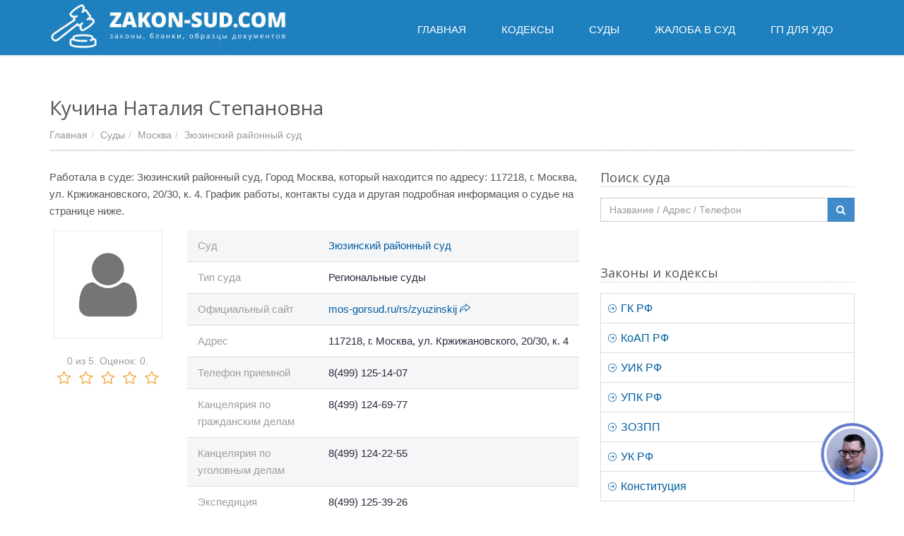

--- FILE ---
content_type: text/html; charset=UTF-8
request_url: https://zakon-sud.com/zyuzinskiy-rayonnyy-sud-moskva/kuchina-ns.html
body_size: 6543
content:
<!DOCTYPE html><!--[if IE 8]> <html lang="en" class="ie8"> <![endif]--><!--[if IE 9]> <html lang="en" class="ie9"> <![endif]--><!--[if !IE]><!--> <html lang="ru"> <!--<![endif]--><head> <link rel="stylesheet" type="text/css" href="/combined.css" /><script type="text/javascript" src="/assets/a1d92174/jquery.min.js"></script><title>Судья Кучина Наталия Степановна, Зюзинский районный суд</title><!-- Meta --><meta charset="utf-8"><meta name="viewport" content="width=device-width, initial-scale=1.0"><!-- Favicon --><link rel="shortcut icon" href="/favicon.ico" type="image/ico" /><!-- Web Fonts --><link rel='stylesheet' type='text/css' href='//fonts.googleapis.com/css?family=Open+Sans:400,300,600&amp;subset=cyrillic,latin'><meta name="description" content="Кучина Наталия Степановна- судья: рейтинг, отзывы, график работы, дополнительная информация"> <link rel="canonical" href="https://zakon-sud.com/zyuzinskiy-rayonnyy-sud-moskva/kuchina-ns.html" /><script src="//api-maps.yandex.ru/2.1/?lang=ru_RU" type="text/javascript"></script><script src='https://www.google.com/recaptcha/api.js'></script><link rel="apple-touch-icon" sizes="180x180" href="/apple-touch-icon.png"><link rel="icon" type="image/png" sizes="32x32" href="/favicon-32x32.png"><link rel="icon" type="image/png" sizes="16x16" href="/favicon-16x16.png"><link rel="manifest" href="/site.webmanifest"><script async src="https://pagead2.googlesyndication.com/pagead/js/adsbygoogle.js?client=ca-pub-9420948157508839"
 crossorigin="anonymous"></script></head><body><div class="wrapper "><div class="header"> <div class="container"> <a class="logo" href="/" title="Главная" style="float:left;"> <img src="/images/logo3.jpg" alt="Лого"> </a> </div><div class="collapse navbar-collapse mega-menu navbar-responsive-collapse" style=""><div class="container"> <ul class="nav navbar-nav"> <li> <a href="/" title="Перейти на главную страницу"> <span> Главная
 </span> </a> </li> <li> <a href="/kodeks.html" title="Список кодексов РФ"> <span> Кодексы
 </span> </a> </li> <li> <a href="/sud.html" title="Суды в РФ"> <span> Суды
 </span> </a> </li> <li> <a href="/form/upk125.html" title="Онлайн-заполнение жалобы в суд ст.125"> <span> Жалоба в Суд
 </span> </a> </li> <li> <a href="/form/garantiynoye-pismo-na-rabotu-dlya-udo.html" title="Гарантийное письмо о приеме на работу для УДО"> <span> ГП для УДО
 </span> </a> </li> </ul></div></div> <button type="button" title="Меню" class="navbar-toggle" data-toggle="collapse" data-target=".navbar-responsive-collapse"> <span class="sr-only">Меню</span> <span class="fa fa-bars"></span> </button></div><div class="container content"> <div class="headline"> <h1 style="float:left;">Кучина Наталия Степановна
 </h1> <div class="clear-both"></div> <ul class="breadcrumb"><li><a href="/" title="Главная">Главная</a></li><li><a href="/sud.html" title="Суды">Суды</a></li><li><a href="/sud/moskva.html" title="Москва">Москва</a></li><li><a href="/zyuzinskiy-rayonnyy-sud-moskva.html" title="Зюзинский районный суд">Зюзинский районный суд</a></li></ul></div><div class="row index-page"> <div class="col-md-8"> <div class="blog-list-post"> <div class="post-content"> <div class="post-text u-page"> <p style="margin-bottom: 15px;"> Работала
 в суде: Зюзинский районный суд, Город Москва, который находится
 по адресу: 117218, г. Москва, ул. Кржижановского, 20/30, к. 4. График работы, контакты суда и
 другая подробная информация о судье на странице ниже.
 <br/> <!-- Yandex.RTB R-A-2470011-1 --><div id="yandex_rtb_R-A-2470011-1"></div><script>window.yaContextCb.push(()=>{
Ya.Context.AdvManager.render({
"blockId": "R-A-2470011-1",
"renderTo": "yandex_rtb_R-A-2470011-1"
})
})
</script> <div class="profile-bio"> <div class="row"> <div class="col-md-3 col-sm-4 text-center"> <img class="img-responsive md-margin-bottom-10 hidden-xs" src="/images/avatar.jpg" alt="Фото судьи"> <div class="margin-bottom-20 text-center"><div class="starvote"><div id="rateItInit-9982" itemscope itemtype="http://data-vocabulary.org/Review-aggregate" data-role="rating" data-value="0" data-readonly="false" data-url="/rating/judge/add" data-id="18135"> <span class="r-label" itemprop="rating" itemscope itemtype="http://data-vocabulary.org/Rating"><span itemprop="average">0</span> из <span itemprop="best">5.</span> Оценок: <span itemprop="votes">0</span>.
 </div></div> </div> </div> <div class="col-md-9 col-sm-8"> <div class="s_open item-short" id="info" style="margin-top:0;margin-bottom: 0;"> <div class="row"> <div class="col-sm-4">Суд</div> <div class="col-sm-8"> <a href="/zyuzinskiy-rayonnyy-sud-moskva.html" title="Зюзинский районный суд, Город Москва"> Зюзинский районный суд </a> </div> </div> <div class="row"> <div class="col-sm-4">Тип суда</div> <div class="col-sm-8">Региональные суды</div> </div> <div class="row"> <div class="col-sm-4">Официальный сайт</div> <div class="col-sm-8"> <span class="external-url" data-role="external-url" data-value="https://zakon-sud.com/goto?url=jIQFAj63TaoIilL0pqc2whXB97H7dJtt6qnSavGdZqJUGw">mos-gorsud.ru/rs/zyuzinskij <i aria-hidden="true" class="icon-action-redo"></i></span> </div> </div> <div class="row"> <div class="col-sm-4">Адрес</div> <div class="col-sm-8">117218, г. Москва, ул. Кржижановского, 20/30, к. 4</div> </div> <div class="row"> <div class="col-sm-4">Телефон приемной</div> <div class="col-sm-8"> 8(499) 125-14-07 </div> </div> <div class="row"> <div class="col-sm-4">Канцелярия по гражданским делам</div> <div class="col-sm-8"> 8(499) 124-69-77 </div> </div> <div class="row"> <div class="col-sm-4">Канцелярия по уголовным делам</div> <div class="col-sm-8"> 8(499) 124-22-55 </div> </div> <div class="row"> <div class="col-sm-4">Экспедиция</div> <div class="col-sm-8"> 8(499) 125-39-26 </div> </div> <div class="row"> <div class="col-sm-4">Архив</div> <div class="col-sm-8"> 8(499) 125-56-41 </div> </div><div class="row"> <div class="col-sm-12 text-center"><div id="feedot--inline-form-popup--22828"></div></div></div> </div> </div> </div> </div> <h2>Информация о судье</h2> <p>Постановлением Московской городской Думы от 8 декабря 2010 года N 383 назначить на должность мирового судьи в городе Москве на 3-летний срок судебных полномочий Кучину Наталью Степановну судебный участок N 11 района Котловка.<br /> <br /> Указом Президента Российской Федерации от 26.12.2012 г. № 1687 назначена в городе Москве судьей Зюзинского районного суда.<br /> </p><!-- Yandex.RTB R-A-2470011-3 --><div id="yandex_rtb_R-A-2470011-3"></div><script>window.yaContextCb.push(()=>{
Ya.Context.AdvManager.render({
"blockId": "R-A-2470011-3",
"renderTo": "yandex_rtb_R-A-2470011-3"
})
})
</script> <div class="s_open sud_judge" id="m_sud_judge"> <h2>Другие судьи суда</h2> <div class="row"> </div> <div class="table-search-v2"> <div class="table-responsive"> <table class="table table-bordered table-striped"> <tbody> <tr> <td width="70px"> <img class="rounded-x judge-photo-list" src="/images/avatar.jpg" alt=""> </td> <td class="td-width"> <div class="h3"><a href="/zyuzinskiy-rayonnyy-sud-moskva/belousova-im.html">Белоусова Ирина Михайловна</a></div> <small class="hex text-gray">Указом Президента Российской Федерации от 05.03.2001 г. № 264 назначена в городе Москве судьей Зюзинского межмуниципального (районного) суда Юго-Западного административного округа. Указом...</small> </td> </tr> <tr> <td width="70px"> <img class="rounded-x judge-photo-list" src="/images/avatar.jpg" alt=""> </td> <td class="td-width"> <div class="h3"><a href="/zyuzinskiy-rayonnyy-sud-moskva/chechko-ln.html">Чечко Леонид Николаевич</a></div> <small class="hex text-gray">Указом Президента Российской Федерации от 10.03.1995 г. № 256 назначен&nbsp;в городе Москве судьей Перовского межмуниципального (районного) суда Восточного административного округа на 5-летний срок...</small> </td> </tr> <tr> <td width="70px"> <img class="rounded-x judge-photo-list" src="/images/avatar.jpg" alt=""> </td> <td class="td-width"> <div class="h3"><a href="/zyuzinskiy-rayonnyy-sud-moskva/eliseeva-va.html">Елисеева Вера Анатольевна</a></div> <small class="hex text-gray">Постановлением Московской городской Думы от 23 марта 2016 года&nbsp; № 30 назначить на должность мирового судьи в городе Москве на трех-летний срок полномочий: Елисееву Веру Анатольевну - судебный...</small> </td> </tr> <tr> <td width="70px"> <img class="rounded-x judge-photo-list" src="/images/avatar.jpg" alt=""> </td> <td class="td-width"> <div class="h3"><a href="/zyuzinskiy-rayonnyy-sud-moskva/gorodnickaya-ea.html">Городницкая Елена Александровна</a></div> <small class="hex text-gray">Городницкая (Перова) Елена Александровна родилась в 1978 году В 2000 г. закончила Уральскую государственную юридическую академию. Указом Президента Российской Федерации от 01.12.2008 г. №...</small> </td> </tr> <tr> <td width="70px"> <img class="rounded-x judge-photo-list" src="/images/avatar.jpg" alt=""> </td> <td class="td-width"> <div class="h3"><a href="/zyuzinskiy-rayonnyy-sud-moskva/ignateva-eyu.html">Игнатьева Елена Юрьевна</a></div> <small class="hex text-gray">Постановлением Московской городской Думы от 18 мая 2005 года N 115 назначить на должность мирового судьи в городе Москве на 3-летний срок судебных полномочий Игнатьеву Елену Юрьевну судебный участок...</small> </td> </tr> <tr> <td width="70px"> <img class="rounded-x judge-photo-list" src="/images/avatar.jpg" alt=""> </td> <td class="td-width"> <div class="h3"><a href="/zyuzinskiy-rayonnyy-sud-moskva/isakov-dv.html">Исаков Дмитрий Вячеславович</a></div> <small class="hex text-gray">Постановлением Московской городской Думы от 19 мая 2004 года N 130 назначить на должность мирового судьи в городе Москве на 3-летний срок судебных Исакова Дмитрия Вячеславовича судебный участок N 19...</small> </td> </tr> <tr> <td colspan="2" class="text-center"> <a href="/zyuzinskiy-rayonnyy-sud-moskva.html#m_sud_judge" title="Показать всех судей суда" class="btn btn-default" > Посмотреть всех
 </a> </td> </tr> </tbody> </table> </div> </div> </div> <!-- Yandex.RTB R-A-2470011-2 --><div id="yandex_rtb_R-A-2470011-2"></div><script>window.yaContextCb.push(()=>{
Ya.Context.AdvManager.render({
"blockId": "R-A-2470011-2",
"renderTo": "yandex_rtb_R-A-2470011-2"
})
})
</script> 
 <hr/><div> <h2 id="comments"><i class="fa fa-comments-o"></i> Отзывы (0)</h2> <p>Никто еще не оставил отзыв, вы будете первым.</p> <br> <div class="tag-box tag-box-v3 margin-bottom-20 form-comment"> <div class="alert alert-danger" data-role="comment-error" style="display:none;"> <span data-role="text"></span> </div> <div class="alert alert-success" data-role="comment-success" style="display:none;"> Спасибо, отзыв будет опубликован после проверки
 </div> <form data-action="/comment/judge/add" method="post" data-role="commentform"> <div class="row"> <div class="form-group"> <div class="col-md-4"> <label>Имя</label> <input required="required" type="text" value="" maxlength="100" class="form-control input-lg" name="commentform[author]" id="author"> </div> <div class="col-md-4"> <label>Email</label> <input required="required" type="email" value="" maxlength="100" class="form-control input-lg" name="commentform[email]" id="contact_email"> </div> </div> </div> <div class="row"> <div class="form-group"> <div class="col-md-12"> <label>Текст</label> <textarea required="required" maxlength="5000" rows="5" class="form-control" name="commentform[comment]" id="comment"></textarea> </div> </div> </div> <input type="hidden" name="commentform[id]" value="18135"> <div class="row"> <div class="col-md-6"> <div class="g-recaptcha" data-sitekey="6LeRJIkUAAAAAC77TqzJ9JEx6x_H7CiBA_KM3y_S"></div> </div> <div class="col-md-6 text-right"> <button class="btn btn-primary"> <i class="fa fa-check"></i> <span>Отправить</span> </button> </div> </div> </form> </div></div> </div> </div> </div> </div> <div class="col-md-4"> <div class="sidebar-m-list margin-bottom-50 search-sud-form"> <div class="headline headline-md">Поиск суда</div> <form action="/sud/search" method="get"> <div class="input-group margin-bottom-40"> <input type="text" class="form-control" name="q" value="" placeholder="Название / Адрес / Телефон"> <span class="input-group-btn"> <button class="btn btn-primary search-submit-button" type="submit"> <i class="fa fa-search"></i> </button> </span> </div> </form></div> <div class="sidebar-m-list"> <div class="headline headline-md">Законы и кодексы</div> <ul class="list-group sidebar-nav-v1 " id="sidebar-nav"> <li class="list-group-item header-item"> <a href="/gk.html" title="Гражданский кодекс Российской Федерации"> <span aria-hidden="true" class="icon-arrow-right"></span> ГК РФ </a> </li> <li class="list-group-item header-item"> <a href="/koap.html" title="Кодекс Российской Федерации об административных правонарушениях"> <span aria-hidden="true" class="icon-arrow-right"></span> КоАП РФ </a> </li> <li class="list-group-item header-item"> <a href="/uik.html" title="Уголовно-исполнительный кодекс Российской Федерации"> <span aria-hidden="true" class="icon-arrow-right"></span> УИК РФ </a> </li> <li class="list-group-item header-item"> <a href="/upk.html" title="Уголовно-процессуальный кодекс Российской Федерации"> <span aria-hidden="true" class="icon-arrow-right"></span> УПК РФ </a> </li> <li class="list-group-item header-item"> <a href="/zozpp.html" title="Закон "О защите прав потребителей""> <span aria-hidden="true" class="icon-arrow-right"></span> ЗОЗПП </a> </li> <li class="list-group-item header-item"> <a href="/uk.html" title="Уголовный кодекс Российской Федерации"> <span aria-hidden="true" class="icon-arrow-right"></span> УК РФ </a> </li> <li class="list-group-item header-item"> <a href="/cons.html" title="Конституция Российской Федерации"> <span aria-hidden="true" class="icon-arrow-right"></span> Конституция </a> </li> </ul></div><div><!-- zakon-sud-sidebar --><ins class="adsbygoogle"
 style="display:block"
 data-ad-client="ca-pub-9420948157508839"
 data-ad-slot="6895109936"
 data-ad-format="auto"
 data-full-width-responsive="true"></ins><script> (adsbygoogle = window.adsbygoogle []).push({});
</script></div> <div class="blog-twitter sidebar-m-list"> <div class="headline headline-md">Документы</div> <ul> <div class="blog-twitter-inner"> <span aria-hidden="true" class="icon-doc"></span> &nbsp;<a href="/form/upk125.html" title="Жалоба в Суд в порядке ст.125 УПК РФ">Жалоба в Суд в порядке ст.125 УПК РФ</a> </div> <div class="blog-twitter-inner"> <span aria-hidden="true" class="icon-doc"></span> &nbsp;<a href="/form/garantiynoye-pismo-na-rabotu-dlya-udo.html" title="Гарантийное письмо о приеме на работу для УДО">Гарантийное письмо о приеме на работу для УДО</a> </div> </ul></div> </div></div> </div><div class="footer-v1"> <div class="copyright"> <div class="container"> <div class="row"> <div class="col-md-8 text-left"> <p> 2026 &#169;
 <span id="copyright-year"></span> Zakon-Sud.com / Ваш надежный гид в мире права и судебных процессов
 </p> </div> <div class="col-md-4 text-right"> <p> <a href="/" title="Перейти на главную страницу">Главная</a> |
 <a href="/kodeks.html" title="Скачать кодекс"> Кодексы
 </a> |
 <a href="/sud.html" title="Суды в России"> Суды
 </a> |
 <a href="/form/upk125.html" title="Жалоба в Суд онлайн в порядке ст.125 УПК РФ"> Жалоба в суд
 </a> </p> </div> </div> </div> </div></div> <!-- Yandex.Metrika counter --> <script type="text/javascript" > (function(m,e,t,r,i,k,a){m[i]=m[i]||function(){(m[i].a=m[i].a||[]).push(arguments)}; m[i].l=1*new Date(); for (var j = 0; j < document.scripts.length; j++) {if (document.scripts[j].src === r) { return; }} k=e.createElement(t),a=e.getElementsByTagName(t)[0],k.async=1,k.src=r,a.parentNode.insertBefore(k,a)}) (window, document, "script", "https://mc.yandex.ru/metrika/tag.js", "ym"); ym(93721390, "init", { clickmap:true, trackLinks:true, accurateTrackBounce:true }); </script> <noscript><div><img src="https://mc.yandex.ru/watch/93721390" style="position:absolute; left:-9999px;" alt="" /></div></noscript> <!-- /Yandex.Metrika counter --> <div id="vid_vpaut_div" style="display:inline-block;width:600px;height:320px" vid_vpaut_pl="13735" vid_el_locate="1"></div><script type="text/javascript" src="https://videoroll.net/js/vid_vpaut_script.js" async></script><!-- Gainnet promo start --> <script> (async function(){ const widget = document.createElement('div'); const customElem = document.createElement('gainnet-widget-207242'); widget.classList.add('gainnet-widget'); widget.dataset.promoId = 207242; widget.dataset.webApi = 14851401; widget.dataset.widgetId = 13; widget.dataset.type = 'default'; let place207242 = document.currentScript; let s207242 = document.createElement('script'); s207242.type='module'; s207242.async=1; s207242.charset='utf-8'; s207242.src='https://web.gainnet.ru/api/v1/script/isolate/207242'; place207242.parentNode.insertBefore(customElem, place207242); await place207242.parentNode.insertBefore(widget, place207242); widget.appendChild(s207242); })(); </script> <!-- Gainnet promo end --></div><!--[if lt IE 9]><script src="/js/plugins/respond.js"></script><script src="/js/plugins/html5shiv.js"></script><script src="/js/plugins/placeholder-IE-fixes.js"></script><![endif]--><script type="text/javascript" src="/combined.js"></script></body></html>

--- FILE ---
content_type: text/html; charset=utf-8
request_url: https://www.google.com/recaptcha/api2/anchor?ar=1&k=6LeRJIkUAAAAAC77TqzJ9JEx6x_H7CiBA_KM3y_S&co=aHR0cHM6Ly96YWtvbi1zdWQuY29tOjQ0Mw..&hl=en&v=N67nZn4AqZkNcbeMu4prBgzg&size=normal&anchor-ms=20000&execute-ms=30000&cb=gyydczatgxn
body_size: 49411
content:
<!DOCTYPE HTML><html dir="ltr" lang="en"><head><meta http-equiv="Content-Type" content="text/html; charset=UTF-8">
<meta http-equiv="X-UA-Compatible" content="IE=edge">
<title>reCAPTCHA</title>
<style type="text/css">
/* cyrillic-ext */
@font-face {
  font-family: 'Roboto';
  font-style: normal;
  font-weight: 400;
  font-stretch: 100%;
  src: url(//fonts.gstatic.com/s/roboto/v48/KFO7CnqEu92Fr1ME7kSn66aGLdTylUAMa3GUBHMdazTgWw.woff2) format('woff2');
  unicode-range: U+0460-052F, U+1C80-1C8A, U+20B4, U+2DE0-2DFF, U+A640-A69F, U+FE2E-FE2F;
}
/* cyrillic */
@font-face {
  font-family: 'Roboto';
  font-style: normal;
  font-weight: 400;
  font-stretch: 100%;
  src: url(//fonts.gstatic.com/s/roboto/v48/KFO7CnqEu92Fr1ME7kSn66aGLdTylUAMa3iUBHMdazTgWw.woff2) format('woff2');
  unicode-range: U+0301, U+0400-045F, U+0490-0491, U+04B0-04B1, U+2116;
}
/* greek-ext */
@font-face {
  font-family: 'Roboto';
  font-style: normal;
  font-weight: 400;
  font-stretch: 100%;
  src: url(//fonts.gstatic.com/s/roboto/v48/KFO7CnqEu92Fr1ME7kSn66aGLdTylUAMa3CUBHMdazTgWw.woff2) format('woff2');
  unicode-range: U+1F00-1FFF;
}
/* greek */
@font-face {
  font-family: 'Roboto';
  font-style: normal;
  font-weight: 400;
  font-stretch: 100%;
  src: url(//fonts.gstatic.com/s/roboto/v48/KFO7CnqEu92Fr1ME7kSn66aGLdTylUAMa3-UBHMdazTgWw.woff2) format('woff2');
  unicode-range: U+0370-0377, U+037A-037F, U+0384-038A, U+038C, U+038E-03A1, U+03A3-03FF;
}
/* math */
@font-face {
  font-family: 'Roboto';
  font-style: normal;
  font-weight: 400;
  font-stretch: 100%;
  src: url(//fonts.gstatic.com/s/roboto/v48/KFO7CnqEu92Fr1ME7kSn66aGLdTylUAMawCUBHMdazTgWw.woff2) format('woff2');
  unicode-range: U+0302-0303, U+0305, U+0307-0308, U+0310, U+0312, U+0315, U+031A, U+0326-0327, U+032C, U+032F-0330, U+0332-0333, U+0338, U+033A, U+0346, U+034D, U+0391-03A1, U+03A3-03A9, U+03B1-03C9, U+03D1, U+03D5-03D6, U+03F0-03F1, U+03F4-03F5, U+2016-2017, U+2034-2038, U+203C, U+2040, U+2043, U+2047, U+2050, U+2057, U+205F, U+2070-2071, U+2074-208E, U+2090-209C, U+20D0-20DC, U+20E1, U+20E5-20EF, U+2100-2112, U+2114-2115, U+2117-2121, U+2123-214F, U+2190, U+2192, U+2194-21AE, U+21B0-21E5, U+21F1-21F2, U+21F4-2211, U+2213-2214, U+2216-22FF, U+2308-230B, U+2310, U+2319, U+231C-2321, U+2336-237A, U+237C, U+2395, U+239B-23B7, U+23D0, U+23DC-23E1, U+2474-2475, U+25AF, U+25B3, U+25B7, U+25BD, U+25C1, U+25CA, U+25CC, U+25FB, U+266D-266F, U+27C0-27FF, U+2900-2AFF, U+2B0E-2B11, U+2B30-2B4C, U+2BFE, U+3030, U+FF5B, U+FF5D, U+1D400-1D7FF, U+1EE00-1EEFF;
}
/* symbols */
@font-face {
  font-family: 'Roboto';
  font-style: normal;
  font-weight: 400;
  font-stretch: 100%;
  src: url(//fonts.gstatic.com/s/roboto/v48/KFO7CnqEu92Fr1ME7kSn66aGLdTylUAMaxKUBHMdazTgWw.woff2) format('woff2');
  unicode-range: U+0001-000C, U+000E-001F, U+007F-009F, U+20DD-20E0, U+20E2-20E4, U+2150-218F, U+2190, U+2192, U+2194-2199, U+21AF, U+21E6-21F0, U+21F3, U+2218-2219, U+2299, U+22C4-22C6, U+2300-243F, U+2440-244A, U+2460-24FF, U+25A0-27BF, U+2800-28FF, U+2921-2922, U+2981, U+29BF, U+29EB, U+2B00-2BFF, U+4DC0-4DFF, U+FFF9-FFFB, U+10140-1018E, U+10190-1019C, U+101A0, U+101D0-101FD, U+102E0-102FB, U+10E60-10E7E, U+1D2C0-1D2D3, U+1D2E0-1D37F, U+1F000-1F0FF, U+1F100-1F1AD, U+1F1E6-1F1FF, U+1F30D-1F30F, U+1F315, U+1F31C, U+1F31E, U+1F320-1F32C, U+1F336, U+1F378, U+1F37D, U+1F382, U+1F393-1F39F, U+1F3A7-1F3A8, U+1F3AC-1F3AF, U+1F3C2, U+1F3C4-1F3C6, U+1F3CA-1F3CE, U+1F3D4-1F3E0, U+1F3ED, U+1F3F1-1F3F3, U+1F3F5-1F3F7, U+1F408, U+1F415, U+1F41F, U+1F426, U+1F43F, U+1F441-1F442, U+1F444, U+1F446-1F449, U+1F44C-1F44E, U+1F453, U+1F46A, U+1F47D, U+1F4A3, U+1F4B0, U+1F4B3, U+1F4B9, U+1F4BB, U+1F4BF, U+1F4C8-1F4CB, U+1F4D6, U+1F4DA, U+1F4DF, U+1F4E3-1F4E6, U+1F4EA-1F4ED, U+1F4F7, U+1F4F9-1F4FB, U+1F4FD-1F4FE, U+1F503, U+1F507-1F50B, U+1F50D, U+1F512-1F513, U+1F53E-1F54A, U+1F54F-1F5FA, U+1F610, U+1F650-1F67F, U+1F687, U+1F68D, U+1F691, U+1F694, U+1F698, U+1F6AD, U+1F6B2, U+1F6B9-1F6BA, U+1F6BC, U+1F6C6-1F6CF, U+1F6D3-1F6D7, U+1F6E0-1F6EA, U+1F6F0-1F6F3, U+1F6F7-1F6FC, U+1F700-1F7FF, U+1F800-1F80B, U+1F810-1F847, U+1F850-1F859, U+1F860-1F887, U+1F890-1F8AD, U+1F8B0-1F8BB, U+1F8C0-1F8C1, U+1F900-1F90B, U+1F93B, U+1F946, U+1F984, U+1F996, U+1F9E9, U+1FA00-1FA6F, U+1FA70-1FA7C, U+1FA80-1FA89, U+1FA8F-1FAC6, U+1FACE-1FADC, U+1FADF-1FAE9, U+1FAF0-1FAF8, U+1FB00-1FBFF;
}
/* vietnamese */
@font-face {
  font-family: 'Roboto';
  font-style: normal;
  font-weight: 400;
  font-stretch: 100%;
  src: url(//fonts.gstatic.com/s/roboto/v48/KFO7CnqEu92Fr1ME7kSn66aGLdTylUAMa3OUBHMdazTgWw.woff2) format('woff2');
  unicode-range: U+0102-0103, U+0110-0111, U+0128-0129, U+0168-0169, U+01A0-01A1, U+01AF-01B0, U+0300-0301, U+0303-0304, U+0308-0309, U+0323, U+0329, U+1EA0-1EF9, U+20AB;
}
/* latin-ext */
@font-face {
  font-family: 'Roboto';
  font-style: normal;
  font-weight: 400;
  font-stretch: 100%;
  src: url(//fonts.gstatic.com/s/roboto/v48/KFO7CnqEu92Fr1ME7kSn66aGLdTylUAMa3KUBHMdazTgWw.woff2) format('woff2');
  unicode-range: U+0100-02BA, U+02BD-02C5, U+02C7-02CC, U+02CE-02D7, U+02DD-02FF, U+0304, U+0308, U+0329, U+1D00-1DBF, U+1E00-1E9F, U+1EF2-1EFF, U+2020, U+20A0-20AB, U+20AD-20C0, U+2113, U+2C60-2C7F, U+A720-A7FF;
}
/* latin */
@font-face {
  font-family: 'Roboto';
  font-style: normal;
  font-weight: 400;
  font-stretch: 100%;
  src: url(//fonts.gstatic.com/s/roboto/v48/KFO7CnqEu92Fr1ME7kSn66aGLdTylUAMa3yUBHMdazQ.woff2) format('woff2');
  unicode-range: U+0000-00FF, U+0131, U+0152-0153, U+02BB-02BC, U+02C6, U+02DA, U+02DC, U+0304, U+0308, U+0329, U+2000-206F, U+20AC, U+2122, U+2191, U+2193, U+2212, U+2215, U+FEFF, U+FFFD;
}
/* cyrillic-ext */
@font-face {
  font-family: 'Roboto';
  font-style: normal;
  font-weight: 500;
  font-stretch: 100%;
  src: url(//fonts.gstatic.com/s/roboto/v48/KFO7CnqEu92Fr1ME7kSn66aGLdTylUAMa3GUBHMdazTgWw.woff2) format('woff2');
  unicode-range: U+0460-052F, U+1C80-1C8A, U+20B4, U+2DE0-2DFF, U+A640-A69F, U+FE2E-FE2F;
}
/* cyrillic */
@font-face {
  font-family: 'Roboto';
  font-style: normal;
  font-weight: 500;
  font-stretch: 100%;
  src: url(//fonts.gstatic.com/s/roboto/v48/KFO7CnqEu92Fr1ME7kSn66aGLdTylUAMa3iUBHMdazTgWw.woff2) format('woff2');
  unicode-range: U+0301, U+0400-045F, U+0490-0491, U+04B0-04B1, U+2116;
}
/* greek-ext */
@font-face {
  font-family: 'Roboto';
  font-style: normal;
  font-weight: 500;
  font-stretch: 100%;
  src: url(//fonts.gstatic.com/s/roboto/v48/KFO7CnqEu92Fr1ME7kSn66aGLdTylUAMa3CUBHMdazTgWw.woff2) format('woff2');
  unicode-range: U+1F00-1FFF;
}
/* greek */
@font-face {
  font-family: 'Roboto';
  font-style: normal;
  font-weight: 500;
  font-stretch: 100%;
  src: url(//fonts.gstatic.com/s/roboto/v48/KFO7CnqEu92Fr1ME7kSn66aGLdTylUAMa3-UBHMdazTgWw.woff2) format('woff2');
  unicode-range: U+0370-0377, U+037A-037F, U+0384-038A, U+038C, U+038E-03A1, U+03A3-03FF;
}
/* math */
@font-face {
  font-family: 'Roboto';
  font-style: normal;
  font-weight: 500;
  font-stretch: 100%;
  src: url(//fonts.gstatic.com/s/roboto/v48/KFO7CnqEu92Fr1ME7kSn66aGLdTylUAMawCUBHMdazTgWw.woff2) format('woff2');
  unicode-range: U+0302-0303, U+0305, U+0307-0308, U+0310, U+0312, U+0315, U+031A, U+0326-0327, U+032C, U+032F-0330, U+0332-0333, U+0338, U+033A, U+0346, U+034D, U+0391-03A1, U+03A3-03A9, U+03B1-03C9, U+03D1, U+03D5-03D6, U+03F0-03F1, U+03F4-03F5, U+2016-2017, U+2034-2038, U+203C, U+2040, U+2043, U+2047, U+2050, U+2057, U+205F, U+2070-2071, U+2074-208E, U+2090-209C, U+20D0-20DC, U+20E1, U+20E5-20EF, U+2100-2112, U+2114-2115, U+2117-2121, U+2123-214F, U+2190, U+2192, U+2194-21AE, U+21B0-21E5, U+21F1-21F2, U+21F4-2211, U+2213-2214, U+2216-22FF, U+2308-230B, U+2310, U+2319, U+231C-2321, U+2336-237A, U+237C, U+2395, U+239B-23B7, U+23D0, U+23DC-23E1, U+2474-2475, U+25AF, U+25B3, U+25B7, U+25BD, U+25C1, U+25CA, U+25CC, U+25FB, U+266D-266F, U+27C0-27FF, U+2900-2AFF, U+2B0E-2B11, U+2B30-2B4C, U+2BFE, U+3030, U+FF5B, U+FF5D, U+1D400-1D7FF, U+1EE00-1EEFF;
}
/* symbols */
@font-face {
  font-family: 'Roboto';
  font-style: normal;
  font-weight: 500;
  font-stretch: 100%;
  src: url(//fonts.gstatic.com/s/roboto/v48/KFO7CnqEu92Fr1ME7kSn66aGLdTylUAMaxKUBHMdazTgWw.woff2) format('woff2');
  unicode-range: U+0001-000C, U+000E-001F, U+007F-009F, U+20DD-20E0, U+20E2-20E4, U+2150-218F, U+2190, U+2192, U+2194-2199, U+21AF, U+21E6-21F0, U+21F3, U+2218-2219, U+2299, U+22C4-22C6, U+2300-243F, U+2440-244A, U+2460-24FF, U+25A0-27BF, U+2800-28FF, U+2921-2922, U+2981, U+29BF, U+29EB, U+2B00-2BFF, U+4DC0-4DFF, U+FFF9-FFFB, U+10140-1018E, U+10190-1019C, U+101A0, U+101D0-101FD, U+102E0-102FB, U+10E60-10E7E, U+1D2C0-1D2D3, U+1D2E0-1D37F, U+1F000-1F0FF, U+1F100-1F1AD, U+1F1E6-1F1FF, U+1F30D-1F30F, U+1F315, U+1F31C, U+1F31E, U+1F320-1F32C, U+1F336, U+1F378, U+1F37D, U+1F382, U+1F393-1F39F, U+1F3A7-1F3A8, U+1F3AC-1F3AF, U+1F3C2, U+1F3C4-1F3C6, U+1F3CA-1F3CE, U+1F3D4-1F3E0, U+1F3ED, U+1F3F1-1F3F3, U+1F3F5-1F3F7, U+1F408, U+1F415, U+1F41F, U+1F426, U+1F43F, U+1F441-1F442, U+1F444, U+1F446-1F449, U+1F44C-1F44E, U+1F453, U+1F46A, U+1F47D, U+1F4A3, U+1F4B0, U+1F4B3, U+1F4B9, U+1F4BB, U+1F4BF, U+1F4C8-1F4CB, U+1F4D6, U+1F4DA, U+1F4DF, U+1F4E3-1F4E6, U+1F4EA-1F4ED, U+1F4F7, U+1F4F9-1F4FB, U+1F4FD-1F4FE, U+1F503, U+1F507-1F50B, U+1F50D, U+1F512-1F513, U+1F53E-1F54A, U+1F54F-1F5FA, U+1F610, U+1F650-1F67F, U+1F687, U+1F68D, U+1F691, U+1F694, U+1F698, U+1F6AD, U+1F6B2, U+1F6B9-1F6BA, U+1F6BC, U+1F6C6-1F6CF, U+1F6D3-1F6D7, U+1F6E0-1F6EA, U+1F6F0-1F6F3, U+1F6F7-1F6FC, U+1F700-1F7FF, U+1F800-1F80B, U+1F810-1F847, U+1F850-1F859, U+1F860-1F887, U+1F890-1F8AD, U+1F8B0-1F8BB, U+1F8C0-1F8C1, U+1F900-1F90B, U+1F93B, U+1F946, U+1F984, U+1F996, U+1F9E9, U+1FA00-1FA6F, U+1FA70-1FA7C, U+1FA80-1FA89, U+1FA8F-1FAC6, U+1FACE-1FADC, U+1FADF-1FAE9, U+1FAF0-1FAF8, U+1FB00-1FBFF;
}
/* vietnamese */
@font-face {
  font-family: 'Roboto';
  font-style: normal;
  font-weight: 500;
  font-stretch: 100%;
  src: url(//fonts.gstatic.com/s/roboto/v48/KFO7CnqEu92Fr1ME7kSn66aGLdTylUAMa3OUBHMdazTgWw.woff2) format('woff2');
  unicode-range: U+0102-0103, U+0110-0111, U+0128-0129, U+0168-0169, U+01A0-01A1, U+01AF-01B0, U+0300-0301, U+0303-0304, U+0308-0309, U+0323, U+0329, U+1EA0-1EF9, U+20AB;
}
/* latin-ext */
@font-face {
  font-family: 'Roboto';
  font-style: normal;
  font-weight: 500;
  font-stretch: 100%;
  src: url(//fonts.gstatic.com/s/roboto/v48/KFO7CnqEu92Fr1ME7kSn66aGLdTylUAMa3KUBHMdazTgWw.woff2) format('woff2');
  unicode-range: U+0100-02BA, U+02BD-02C5, U+02C7-02CC, U+02CE-02D7, U+02DD-02FF, U+0304, U+0308, U+0329, U+1D00-1DBF, U+1E00-1E9F, U+1EF2-1EFF, U+2020, U+20A0-20AB, U+20AD-20C0, U+2113, U+2C60-2C7F, U+A720-A7FF;
}
/* latin */
@font-face {
  font-family: 'Roboto';
  font-style: normal;
  font-weight: 500;
  font-stretch: 100%;
  src: url(//fonts.gstatic.com/s/roboto/v48/KFO7CnqEu92Fr1ME7kSn66aGLdTylUAMa3yUBHMdazQ.woff2) format('woff2');
  unicode-range: U+0000-00FF, U+0131, U+0152-0153, U+02BB-02BC, U+02C6, U+02DA, U+02DC, U+0304, U+0308, U+0329, U+2000-206F, U+20AC, U+2122, U+2191, U+2193, U+2212, U+2215, U+FEFF, U+FFFD;
}
/* cyrillic-ext */
@font-face {
  font-family: 'Roboto';
  font-style: normal;
  font-weight: 900;
  font-stretch: 100%;
  src: url(//fonts.gstatic.com/s/roboto/v48/KFO7CnqEu92Fr1ME7kSn66aGLdTylUAMa3GUBHMdazTgWw.woff2) format('woff2');
  unicode-range: U+0460-052F, U+1C80-1C8A, U+20B4, U+2DE0-2DFF, U+A640-A69F, U+FE2E-FE2F;
}
/* cyrillic */
@font-face {
  font-family: 'Roboto';
  font-style: normal;
  font-weight: 900;
  font-stretch: 100%;
  src: url(//fonts.gstatic.com/s/roboto/v48/KFO7CnqEu92Fr1ME7kSn66aGLdTylUAMa3iUBHMdazTgWw.woff2) format('woff2');
  unicode-range: U+0301, U+0400-045F, U+0490-0491, U+04B0-04B1, U+2116;
}
/* greek-ext */
@font-face {
  font-family: 'Roboto';
  font-style: normal;
  font-weight: 900;
  font-stretch: 100%;
  src: url(//fonts.gstatic.com/s/roboto/v48/KFO7CnqEu92Fr1ME7kSn66aGLdTylUAMa3CUBHMdazTgWw.woff2) format('woff2');
  unicode-range: U+1F00-1FFF;
}
/* greek */
@font-face {
  font-family: 'Roboto';
  font-style: normal;
  font-weight: 900;
  font-stretch: 100%;
  src: url(//fonts.gstatic.com/s/roboto/v48/KFO7CnqEu92Fr1ME7kSn66aGLdTylUAMa3-UBHMdazTgWw.woff2) format('woff2');
  unicode-range: U+0370-0377, U+037A-037F, U+0384-038A, U+038C, U+038E-03A1, U+03A3-03FF;
}
/* math */
@font-face {
  font-family: 'Roboto';
  font-style: normal;
  font-weight: 900;
  font-stretch: 100%;
  src: url(//fonts.gstatic.com/s/roboto/v48/KFO7CnqEu92Fr1ME7kSn66aGLdTylUAMawCUBHMdazTgWw.woff2) format('woff2');
  unicode-range: U+0302-0303, U+0305, U+0307-0308, U+0310, U+0312, U+0315, U+031A, U+0326-0327, U+032C, U+032F-0330, U+0332-0333, U+0338, U+033A, U+0346, U+034D, U+0391-03A1, U+03A3-03A9, U+03B1-03C9, U+03D1, U+03D5-03D6, U+03F0-03F1, U+03F4-03F5, U+2016-2017, U+2034-2038, U+203C, U+2040, U+2043, U+2047, U+2050, U+2057, U+205F, U+2070-2071, U+2074-208E, U+2090-209C, U+20D0-20DC, U+20E1, U+20E5-20EF, U+2100-2112, U+2114-2115, U+2117-2121, U+2123-214F, U+2190, U+2192, U+2194-21AE, U+21B0-21E5, U+21F1-21F2, U+21F4-2211, U+2213-2214, U+2216-22FF, U+2308-230B, U+2310, U+2319, U+231C-2321, U+2336-237A, U+237C, U+2395, U+239B-23B7, U+23D0, U+23DC-23E1, U+2474-2475, U+25AF, U+25B3, U+25B7, U+25BD, U+25C1, U+25CA, U+25CC, U+25FB, U+266D-266F, U+27C0-27FF, U+2900-2AFF, U+2B0E-2B11, U+2B30-2B4C, U+2BFE, U+3030, U+FF5B, U+FF5D, U+1D400-1D7FF, U+1EE00-1EEFF;
}
/* symbols */
@font-face {
  font-family: 'Roboto';
  font-style: normal;
  font-weight: 900;
  font-stretch: 100%;
  src: url(//fonts.gstatic.com/s/roboto/v48/KFO7CnqEu92Fr1ME7kSn66aGLdTylUAMaxKUBHMdazTgWw.woff2) format('woff2');
  unicode-range: U+0001-000C, U+000E-001F, U+007F-009F, U+20DD-20E0, U+20E2-20E4, U+2150-218F, U+2190, U+2192, U+2194-2199, U+21AF, U+21E6-21F0, U+21F3, U+2218-2219, U+2299, U+22C4-22C6, U+2300-243F, U+2440-244A, U+2460-24FF, U+25A0-27BF, U+2800-28FF, U+2921-2922, U+2981, U+29BF, U+29EB, U+2B00-2BFF, U+4DC0-4DFF, U+FFF9-FFFB, U+10140-1018E, U+10190-1019C, U+101A0, U+101D0-101FD, U+102E0-102FB, U+10E60-10E7E, U+1D2C0-1D2D3, U+1D2E0-1D37F, U+1F000-1F0FF, U+1F100-1F1AD, U+1F1E6-1F1FF, U+1F30D-1F30F, U+1F315, U+1F31C, U+1F31E, U+1F320-1F32C, U+1F336, U+1F378, U+1F37D, U+1F382, U+1F393-1F39F, U+1F3A7-1F3A8, U+1F3AC-1F3AF, U+1F3C2, U+1F3C4-1F3C6, U+1F3CA-1F3CE, U+1F3D4-1F3E0, U+1F3ED, U+1F3F1-1F3F3, U+1F3F5-1F3F7, U+1F408, U+1F415, U+1F41F, U+1F426, U+1F43F, U+1F441-1F442, U+1F444, U+1F446-1F449, U+1F44C-1F44E, U+1F453, U+1F46A, U+1F47D, U+1F4A3, U+1F4B0, U+1F4B3, U+1F4B9, U+1F4BB, U+1F4BF, U+1F4C8-1F4CB, U+1F4D6, U+1F4DA, U+1F4DF, U+1F4E3-1F4E6, U+1F4EA-1F4ED, U+1F4F7, U+1F4F9-1F4FB, U+1F4FD-1F4FE, U+1F503, U+1F507-1F50B, U+1F50D, U+1F512-1F513, U+1F53E-1F54A, U+1F54F-1F5FA, U+1F610, U+1F650-1F67F, U+1F687, U+1F68D, U+1F691, U+1F694, U+1F698, U+1F6AD, U+1F6B2, U+1F6B9-1F6BA, U+1F6BC, U+1F6C6-1F6CF, U+1F6D3-1F6D7, U+1F6E0-1F6EA, U+1F6F0-1F6F3, U+1F6F7-1F6FC, U+1F700-1F7FF, U+1F800-1F80B, U+1F810-1F847, U+1F850-1F859, U+1F860-1F887, U+1F890-1F8AD, U+1F8B0-1F8BB, U+1F8C0-1F8C1, U+1F900-1F90B, U+1F93B, U+1F946, U+1F984, U+1F996, U+1F9E9, U+1FA00-1FA6F, U+1FA70-1FA7C, U+1FA80-1FA89, U+1FA8F-1FAC6, U+1FACE-1FADC, U+1FADF-1FAE9, U+1FAF0-1FAF8, U+1FB00-1FBFF;
}
/* vietnamese */
@font-face {
  font-family: 'Roboto';
  font-style: normal;
  font-weight: 900;
  font-stretch: 100%;
  src: url(//fonts.gstatic.com/s/roboto/v48/KFO7CnqEu92Fr1ME7kSn66aGLdTylUAMa3OUBHMdazTgWw.woff2) format('woff2');
  unicode-range: U+0102-0103, U+0110-0111, U+0128-0129, U+0168-0169, U+01A0-01A1, U+01AF-01B0, U+0300-0301, U+0303-0304, U+0308-0309, U+0323, U+0329, U+1EA0-1EF9, U+20AB;
}
/* latin-ext */
@font-face {
  font-family: 'Roboto';
  font-style: normal;
  font-weight: 900;
  font-stretch: 100%;
  src: url(//fonts.gstatic.com/s/roboto/v48/KFO7CnqEu92Fr1ME7kSn66aGLdTylUAMa3KUBHMdazTgWw.woff2) format('woff2');
  unicode-range: U+0100-02BA, U+02BD-02C5, U+02C7-02CC, U+02CE-02D7, U+02DD-02FF, U+0304, U+0308, U+0329, U+1D00-1DBF, U+1E00-1E9F, U+1EF2-1EFF, U+2020, U+20A0-20AB, U+20AD-20C0, U+2113, U+2C60-2C7F, U+A720-A7FF;
}
/* latin */
@font-face {
  font-family: 'Roboto';
  font-style: normal;
  font-weight: 900;
  font-stretch: 100%;
  src: url(//fonts.gstatic.com/s/roboto/v48/KFO7CnqEu92Fr1ME7kSn66aGLdTylUAMa3yUBHMdazQ.woff2) format('woff2');
  unicode-range: U+0000-00FF, U+0131, U+0152-0153, U+02BB-02BC, U+02C6, U+02DA, U+02DC, U+0304, U+0308, U+0329, U+2000-206F, U+20AC, U+2122, U+2191, U+2193, U+2212, U+2215, U+FEFF, U+FFFD;
}

</style>
<link rel="stylesheet" type="text/css" href="https://www.gstatic.com/recaptcha/releases/N67nZn4AqZkNcbeMu4prBgzg/styles__ltr.css">
<script nonce="XXle0YFj56L37teQwE7Dww" type="text/javascript">window['__recaptcha_api'] = 'https://www.google.com/recaptcha/api2/';</script>
<script type="text/javascript" src="https://www.gstatic.com/recaptcha/releases/N67nZn4AqZkNcbeMu4prBgzg/recaptcha__en.js" nonce="XXle0YFj56L37teQwE7Dww">
      
    </script></head>
<body><div id="rc-anchor-alert" class="rc-anchor-alert"></div>
<input type="hidden" id="recaptcha-token" value="[base64]">
<script type="text/javascript" nonce="XXle0YFj56L37teQwE7Dww">
      recaptcha.anchor.Main.init("[\x22ainput\x22,[\x22bgdata\x22,\x22\x22,\[base64]/[base64]/MjU1Ong/[base64]/[base64]/[base64]/[base64]/[base64]/[base64]/[base64]/[base64]/[base64]/[base64]/[base64]/[base64]/[base64]/[base64]/[base64]\\u003d\x22,\[base64]\\u003d\x22,\x22R3/[base64]/ChMKtK8O0wrMBCCYwDcOiwpxcLcOMEcOEHsKZwr/DlMO6wrcEe8OEKDTCszLDnk/Csm7Ck2NdwoEBfWgOcMKewrrDp0PDmDIHw67CulnDtsOcdcKHwqNJwqvDucKRwoo5wrrCmsK3w7hAw5hOwrLDiMOQw6XCpyLDlyjChcOmfQDCqMKdBMOJwq/ColjDgsKGw5JdfsKYw7EZB8O9a8KrwoQsM8KAw6fDv8OuVDrCjG/DsWMYwrUAWUV+JSXDp2PCs8OGPz9Bw4M4wo17w4rDpcKkw5knPMKYw7pJwoAHwrnCtxHDu33CksKMw6XDv2LCqsOawp7CmAfChsOjacKCLw7CqA7CkVfDosOcNFRJwpXDqcO6w5BCSANgwqfDq3fDvMKHZTTCi8OYw7DCtsKlwp/CnsKrwr4swrvCrGfCoj3CrW/DicK+OCnDtsK9CsO7XsOgG3d7w4LCnUjDnhMBw47CjMOmwpVtM8K8LwpbHMK8w6UgwqfClsOmDMKXcStBwr/Du1DDiko4FynDjMOIwp9hw4BcwoDCgmnCucOvW8OSwq4eNsOnDMKlw5TDpWENKsODQ2bCnhHDpQo0XMOiw5DDon8iVMKkwr9AIsOMXBjCgsKqIsKnacOkCyjCq8ODC8OsP30QaFLDpsKML8K7woNpA1V4w5UNUMKNw7/DpcOMNsKdwqZXaU/DomvCmUtdE8KOMcOdw6nDvjvDpsK3O8OACErCvcODCXgEeDDCuC/CisOgw4/DkzbDl3xhw4x6Qwg9AnhSacK7wozDkA/Cgh7DnsOGw6cHwpBvwp4KdcK7YcOiw6V/DQITfF7Di34FbsOuwpxDwr/CiMOnSsKdwrbCs8ORwoPCrsOlPsKJwo56TMOJwqHCpMOwwrDDkcOnw6s2BsKqbsOEw4XDocKPw5ljwrjDgMO7SxQ8EyRyw7Z/R1YNw7ggw7cUS1DCpsKzw7JmwqVBSg/CnMOAQy7CuQIKwoLCvsK7fSfDiToAwqDDgcK5w4zDt8Kcwo8Cwr9pBkQ3OcOmw7vDgxTCj2N/ZzPDqsOKbsOCwr7DqcK+w7TCqMKjw5jCiQBiwqtGD8K/cMOEw5fCtXAFwq8rXMK0J8O4w7vDmMOawr1nJ8KHwrw/[base64]/HjoWw6LCsMOQDMKnw7MsN8OTM3g4EWrCj8KzISfCjRxJbsOiw4bCq8KcF8OfMcO7GTXDmsOGwrXDsRfDi048Z8KiwqPDlsO/w5kDw6Idw7vCoRLDoABFMsO6wpnCv8KjBi9Ua8Kew6hjwprDvAXCrsKgSX8iw78UwoxPYMKqdwQ8T8OBX8O5wqfClCFEwptiwo/DuXwXwq4pw4jDoMKwScKTw5fDhCxKw7VnHBwDw6nDh8KXw6/DjsKtTVnDkkTClMKOODYABEnDv8K0GsO0ej9TEioaDE3Dk8OzA1kkKxBYwojDoS7DhMKjw5Vlw47DpkUmwpErwpJ/VVbCssO4ScOlw7zCg8KSUcK9DMOMPEg7LxI4PnZhw63CmnTCmUslCQ/[base64]/PzQkeTjDg8O6O1hmC8K7a1zDsMKTw7/DmE8Qw6LCjMOUbQc7wp8QG8KTfcK2YD3CtcKLwogLOH/[base64]/CgGXDszrCu05mw6dgfCgbD8KlWcO2NCh8ejhZL8O2wrfDlhDDuMOkw4nDiVbCicKuwoscUXrChMKcJsKpSkRaw7tcwrXCtsKqwo7ClMKww51PcMKZw7p9WcO9PXpLMXTCtV/DkCDDj8Kjwp3Cs8KzwqHCkx5kDMOcWVbDpMKpwqArD2jDgELDhF7DtsKxwrXDq8Ozw5M+H2HCiRvCgmlMCsKIwoHDphLCpnvCk2FANMOVwp4IBA0OP8KWwphMw4vCs8KKw7lcwqHDlnwDw73DvjzDucOywr1abBzCqwPDlyXCtzLDrsKlwrsVwqHDk09/BMOndR3DvU1APS/CmxbDk8OXw4nCucORwp7DjBTCkgBPWcO6wqLCmMO9YcK6w6FKwqLDnsKdwo91wpYTwrtoL8KiwqpHTsKEwpxJw5A1OMKtw6tBw7rDum1awqvDt8KhX0/ClwM9LATCk8KzU8OTw4vDrsKbw5QCXGjCocOQwpjCnMKcZMKSF3bCjXZjw79kw7XCmcKxw5zDp8KOZcK3wr1pwpB6w5XDvcOwXhl0AnIAwrt/[base64]/DmiRZwowHFcKowqYdDRoDwo4VLVbDikxEwrhFLsOewq/Cr8OFFndowoB/FhjCuxnDk8Ktw55awoQOwojDvgHCr8KTwoLDm8OUIgANw4bDuV/CmcO3AnbDocO+YcK/wonCkCvCiMO+CcO3I2bDlGxCwoPDo8KXasKNwr3DqcOEw4XDljszw6zCsR4uwr1RwolJwrzCoMO2NWPDrlNWUgcQahsUM8O7wpERHcOgw5Z5w6/DsMKjOMONwpNeEj4bw4hpOR13w5pvLcO2GC8LwpfDq8Kywrs8XsORZcOdw7XDncKhwodYwr/DqMK/AMKhwofDuGfCmgoyDsOFOQDCvWbDiU4jHWjDvsKKw7Yfw6ZWCcKHdRbDmMO2w7vDvsK/[base64]/RwXDmcOYVh5pwp0BwocswoTCtHfDi8O/w40cW8ORMcOxbsKSXMOfacO2RMKbJcKcwqoAwowWwoY0w51YHMK3WEPClsK+RSZ8YSA2HsOvacK3E8KBwp9RBELCqXXCuH/Cg8Omw78+RT7DisKJwoDCpcOiwq3Cu8Ozw7lfUMOAJhAKw4rCjsKzQlbCkmF3NsKxeGHCpcKIw5diSsKtwoVYw43DusOsFwsDw7/[base64]/[base64]/CjsOmBcKawrdYIV7DnsKcwqnDmzEwHjjDisOAVMKpw4rClzNmwpVYwpzCnMO/[base64]/[base64]/DszjDhcK5FA1vwpXDiTfCiWvCiFHCg2/DtRLCpsOewqtYfsOxeFZwDsKof8KdNDR2OC7CkyvDjsO0w7DCtCB6wpA3RVA/w5cxwpptwojCvE7Cr0RJw6UIH1fCt8KXwprCkcOdN0gEZMKWEnEnwol3b8KOWcOrZsK9wrNhw6bDnsKCw4l+w4R1WcKDw6XCu2DDnRlnw6HDmcO9O8Kvw7hDAUrCiBTCssKLGsO/CsK3FyPCrkQlM8Kjw6TCpsOEwoNBw5TClsK3I8OwGltgGMKOFzZnanLCnMObw7ApwrrDkCzDmMKac8Kmw7JBXcOuw4XDk8K+AgrCix7CrcK7MMOFw4/Ck1rCqSgxXcOsNcKVworDsD3DsMKXwpvCgsKgwphMLD/Cn8ObHDd5S8Kxw6tOw6F4wqHDpAtowpR5wovCqRFqSXM8XHXChMOqIsKgahxQw5pWMsKSw5UvTsKzwpoOw67DkVkvQMKEN192IsOnMEbChVbCu8OxbwDDqBA8wr16DSgDw6/DoRbCrnBZC2gow4/[base64]/w54BfUXChsK/w4hDwr3CjFtXFXjCjgrCksKPRVrCh8Kccnp6JMOWMsKEK8KewqYHw7DCqS13PcKTK8ODBMKIM8OMdx/CmmvCjkXDhcKOCsOYE8Oqw71HVsORacO7wpwlwoc2KX85R8OPVx7CisKOwrrDi8K3wr/CncK2IcKOKMKRQMOXYcKRwqwewozDiTPCjkoqZ2nDssOVeWPCvwQ8dFrDsm4ew5c6MMKEC2bCrwQgwqJtwobCuBvDh8ODw7lgw7gNw6ICZR7DtcORwqVpQ0h7wrDDsC/[base64]/ajrChShaw4DClyMYwoBvw7bCtjnCucKPd09+wqw+woVpXcO0wo0Gw6XDvMKVUwlrLBkJYBFdBRjCvsKIPllSwpTClsOFw5HCkMOqwo16wr/DncONw4DCg8ODVzgqw4lxI8KWw7PCjVHCv8Ofw6w/w5t/C8O+UsK6cmPCvsK5wo3DjxYsYykMw58UD8KowrjCiMO+fmVXw4ROLsO+LkfDrcK0wptoEsOPKEfCiMK8WcKdJnUATcKWPwY1JgsXwqTDqsO6N8O5wpx4bALCuEXCscKhRyIawociXcKndkfDh8OoCkcaw6vDt8KnDHVBDsKzwq12NjhyAcKbZ1DCvAjDvzR/[base64]/[base64]/Cincew7HCpMKfwqo6NsOcYsKtw5M1w4R8w4vDgsOtwoxbBhlCQcKSSQ4Vw4hPwrBRPx9qYzXCpFLCuMOUwrRNaWw0woPCtMKbw5wGw5/DhMObwq9EGcODX33ClTkFDTbDnU3DvcOmwrgIwoJTAQdDwp7CnDQ9QnF1XcOKwpbCkAnCk8OIFsOnVgEofyPCtVrDssOEw4bCqwvDlMKvGsKmw5QSw4XDkcOIw6tZFsO5EMODw6vCqQl/[base64]/CmcOxa8OSNMOKwqgIwoBsKivCs8ObwpnCrsOWSHjDjcK1wpTCtDkKwrM+w7QkwoEIJF5yw67CmsKhVHtgw68RUxRZAsKnacOpwrU0X23Dr8OEWWXCsEAcNcOxDEvCksO/[base64]/FsKVZMKewp7DmSYkw6Vnw54nwoYdR8OZw5BFw4giw4d/[base64]/DtA/DqsKmw6bDpETCrB1Nw7kMwqYXwqZKw7vDosK6wpTDlsOIwok7Hj0tCyDCj8OswpInf8KnbV0mw5Q6w4HDvMKBwpI+w6RewqvCpsOhw5zCjcOzw6Q+OHfDgFLCqj8yw5YJw4xAw4nDvmofwp8idcKJfcOZw7/[base64]/CnMOkwp7ClcKwWcKtwoPDkFIWPsKkw7NKwpvCmsK4BBDCp8Kvw5rCnSgJw7nCjBZ6wrs2esK8w7oaGsKeRcKVN8KMeMOLw4PDqCnCmMOBaUQYFGXDtsOlbMKBD3smWigBw49Owo5TdMOlw68PZxtRFMO+YsOMw5jDiirCnsOTwpTCqSvDgDLDqMK/OMOswo5vScKbUsK8ekrDu8Orwp/DvlNIwqLDk8ObaT3Do8Okw5HCtCHDpsKAaEMJw4tnBsOZwoQ7w5TDmTvDhDRDVcOKwqwYF8KsSXPCqABtw6jCrMOBJMOJwo/[base64]/DrMOzHMKlJcOGw7EWw6lkwqJbZlrCrBHCnRLCusKoFh9lDhfCi2ozw6s7YB3CucOlYQEHFsKUw6pxw5fCiVrDkMKpw6hsw4DDnsOXw4lSC8Ovw5FFw5TDlsKteQjCqSrCjsOhwrJ9ZBrChcOmIwnDmsODV8KcYiN7R8Kgwo/DkMKyNlfCi8Ofwpk2G3zDrcOucCzCscKxTljDvMKXwqxdwpzDi0rDmChZw6w5MMO2wr5vw754IMOdZkkpTlM6dsO2W3g5WMO9w4QBcAPDhWfCkxoedm0FwrbCssKEfMOCw6RsOcO8wrF3f0vCnQzDrjdIwpBtwqLCvAPCtcOqw6vDmAvDu3rDtS5GEcKyLsOlwrp/VSrDpsO1PcOfwpvCsCBzw7/DoMKMIjB+wrl8Z8KwwocOw4vDoijCpEfDkUPCnh07woAcfBfClzfDsMKew7haVwPDgsKwSzkDwqPDuMKXw53DqkkVbMKfwppCw7sfJMO5KsObGsKSwpwVP8ODAcK1fcODwoHCl8KxHRYCVyFzIhx1wrljwoDDq8KtZcO/ZgrDgcKMZkY7aMOuBcORwoDCt8KadS5zw6/CrVPDnmzCusODwpXDtgcZw6gtM2bDgWDDnMKUwrd5Mh8QFxnDo3PDvQfDgsKnacKxwrbCrRQ7wpLCq8K5TsKON8KpwpVMPMOyHGknH8OSwoBhLyVAWsOmwoBQPWQUw47DoHRFw4zDpMKpS8OmS3bCpk8TST3DkA1vIMOKPMKABMOYw6fDksKHIwsteMK/XjTClcK6wqZOPXFedMOKUSdIwqzCmMKrXcKtHcKtw6PCq8O1E8KoW8K8w4rCrMOjwqhpw4vCp1IvRF1WTcKEA8KfRmvDpcOcw6BjGAA+w5DCpMKSY8KIP3XCl8ObcltewocAW8Khd8KSwoYzwoZ4P8Opw74qwoVkw7nDtsOSDA8dOsOPaxfCml/CiMO8w5Z9wrwTw402w5DDt8OMw77ClH3DjwjDlMO9KsKxNAxea2/Dn1XDt8KlF2V6OjFaA2jCqXFVXk8Sw7XCpsKvBcKwKyUWw47DhFfCnSjCgcOhw43Cuw8sLMOEwp0USsK9aRDCmnLCl8Kcwp5RwprDhFLCmMKEakNcw73Dq8OAT8ORBcOGwr7DuVTCq0waUF7CgcK3wr/Do8KEN1jDssOvwrLCh0VuR0TClsODR8K9P0PDtcOaH8ODCgLCl8OfO8OQejPDqMO8KcOZw7pzwq9mw6jCgcOUNcKCw40Ow6hcUF/ClMOwM8KzwoTCmsKFwrBvw6rDksOSfxlMwr7DhMO7wp5Iw7bDu8Kxw6Aiwq7Cq1zDkkFvKjdGw41cwp/Cg3vCpxzCsH9Fa2AOWsOoJsOnwpPCtjnDhQ3CoMOeInoAMcOWbCccwpMnXltUwrQdwrHCpcOfw4HDpsOcXQZjw7/[base64]/[base64]/[base64]/ClsO5wqnCosOkcMKTYyLDhkHCvsOuZcK/woIDW3RXKTHDqRQZWm3Ckx8Lw4cfOnl7LMKBwp/Dg8K6wpLCmm3DtFrCqmA6bMKSYMKswqVtJH3CrlNHwpYvwprDsWRywrjClDfDllEYWxDDqiXDtxJ6w5wJQcKLLsKqDV7DoMOvwr3CkMKawrnDo8O5K8KSOcOywq1jwrPDhcK8wqo3w7rDqMKbJnbCsDEfwqzDlErCn1vCj8KMwpsfwqjCmkzCqAVgBcO/w7XDnMO+NAfCnMO3wr8UwpLCoiDCgMOGVMOcwrLDgMKMwqY2OsOoHcOPw7XDhirCt8OawoPCs1XDkxQAZsO4a8K5dcKYwocRwoHDsngzO8OVw6bCqkp9I8ONwovDvMKAJcKEw5jDucOBw54oZl5+wq8kDsKcw7/DuiIQwrTDsUrCvRTDhcKKw4MbNsKxw4J/Bkwew7DDpXRiYEYhRMKHc8O2WCzCsF/ClnYvBjwGw5TCo3kxA8KcCMOnQEPDlVxzLsKXwqkAYsO8wqdWBsK/wqbCp3IURlVZQRYtFcOfw4/DisK0G8KCw70TwpzDvyLCinV2wpXCoifCtcKQwrxAwpzCixHDq1R5w6NjwrfDmHNwwpIHw7/Cv23CnxELMUxQZQxXwqjDkMKIKsKnJRsEZMOkw53CosOJw6PCkMOWwo8vE37DpBc8w7MWb8O6wpnDsGzDgsKIw6YSwpPCjMKkYCzCqMKow7TCuT0qFXfCrMOMwrogFWNdcsOjw4LCjcO9KlQbworCnMK8w47CjcKtwoIRBsO+ZsO1woEvw7HDqEBHSzlfIsOlQV/CusOWel5Pw6zCl8K0w59TJyzClSfCncKlK8OmZwHCqBdFw7UDP37DqMO2ecKVWWBWecKlPkR/[base64]/[base64]/[base64]/[base64]/JsOfwpYtIhjDh1vCpRvDqMKAFWTCtMO7wo8eJjU3D17DtSLClsKhDTFRw71RIC/DmsK9w4sDw6Q0ZsKcw7gGwo7DhcKyw4ceEXN4VzfDm8KiFjPClcKvw7vCrMKGw5AHfcKPWFpnWjvDpcOUwrNBE3zCtcK/woR+SyV9wotrHBnDoTHCjRQZw4zDmDXCm8KNNcKDw48ZwpYVfC4BaxNVw5PDsCtvw63CljjCsRo4dj3CksKxTWLCmcK0dcO5wrRAw5vCsUk+wrw+w6oFw53CpMKDLWnCmsKhw7TDqR3DtcO/w67DpMKIdcKOw7/[base64]/DjcKxw6HDkDLDrxXDrzd1w64uwqTDnMOvwpHCngcbwr7DnEnCk8K+w4IHw63CpRHCvRZiV2wDAzDCgsKow6p+wqnDgD/Dr8O7w504w5XDs8OOZ8K3dMKkETLCn3V/w63DvcKnwqrDs8O2HMKpISIdwq9cG1vDucO2wrF9w6LDhXfDoDXDlcOreMOFw708w5BKekPCsAXDqwRSVzLCjXrCvMK+AC/Dj3pMw4nCgcOrw5TCkmtew6BWFhHCgiVpw73DjcOVJ8OxYyNtAEnCpT3CusOnwqPDlMOywpLDuMOhwqx2w7bCmsOQUh0wwrhcwrHCg0vDhsOkw5N/RcOpw40pC8Kuw75Fw6ATJgXDjsKVHMOIdsOEwqXDm8OUwrhsWlc9w4jDsGhIayHCo8K0IxlTw4nDh8Olwq9GQMOjYz4aO8KSEcOlwoLCjcK/C8KzwoHDrcKBXsKxJ8OKYxRcw6Y2RyJbYcOPJ0ZfahnCk8Kfw54Xa0QqJMKhw5bCt3QHPBwCD8KVw57CnsOuwpDDlMKoE8Ovw47DgcKTZ3nCmsKCw7/Cm8KwwoZTc8Oew4TCtlzDoTHCuMOJw6fDg1/DuGkuJWcWw7MwL8O0dMKGw7MIw4QmwrnDjMOCw5Qsw6rDsEkFw64eWcKPJHHDoh1CwqJ+wrd2VTfDphMewoxLbcOCwqEJF8ODwosKw6RJTsKJXTQ0AMKCFsKIQVoyw4AmZGfDu8O5D8Ohw7XCmF/Dj2/CqMKZw4/Djnozc8OIw5fDt8OvfcOaw7BOwpnDkcKKTMOWFsKMw7TDlcO4YRMcwqc5AMKVGMO+w7/Dq8K8DT5KRMKWd8OLw6QIwr/CuMO8JcKAZ8KZA07DrcK0wrRxd8KLOyJ8IMOHw7t4wpQUe8OJPsOIwpp/wpUBw5bDsMO1QA/DlMOCwqczJjrDkMKjMcO5cnPCqkfCtMOKWX4gMsKXNsKeJwkkYcKJFMOMUMKGGMOUFioaBUcfR8OWDyMaZTbDjnFrw4ZqbgZFSMOwTX/[base64]/[base64]/DhxDCr8O/PSHDgjrCvBTDiA7CvMOiOsOCMcOCw4zCtMK0Rz/CqsO/w5gdQ2fCrMO5e8KhEcOxXcO0cH7ChSLDpSfDkHIiBmZGdGBxwq0MwpnDlyDDu8KBanQAPSnDucK0w546woRBQzXDvMOrwprDk8OHwq7CniTDu8OKw4Amwr7Dg8Kew6FyU37DhcKMMsKXPcKifMOhE8KwfsKYfBhvUhTCkhvCuMOEZF/CjcKiw57Cm8Otw6bCmR3CoyUcwrnDhlw2exnDuWAhw5zCp3/Dk0AKZVXDrQl9E8Klw6Y5LQ7CoMOwCcOBwpzCjMKGw6/CjsOawoYxwqpCwpvCkQguP2ciOMKNwrVWw5NNwoMywrXCicO0McKoB8OAenJtDXI/wpEeMMOwF8OKdcKEw4MVwo0+wq3CrRNUDMO1w7vDnsK7wq0FwqjCvgrDhsOFGcK+A10wdX7CqcO0w6fDmMKswr7ChiDDsW8Vwqo4WMKfwrrDv2nCjcKfccKedT/DjcO/[base64]/w4tfw4JMGlEYOzLCpMKAfMKjw5rDqsOow7tbw7gPFsK7REnChsKGwpzDtcOuwo5GB8KMfGrDjcKpwonCum9yA8K2FAbDlGXCk8O0LkMEw7gaTsOXwrnCiiBzH1Y2worCkBbCjMKSw4XCuGTChsODC2jDoiUUwqxSw73CuFPDjsO3wp/CiMKeRlEgAcOED3Mtw4TCpMK+bmc6wr8PwozCgcKQblsRHcOEwplQI8OFEHkuw6TDpcOkwpphbcOzYcKnwo4cw58masOew6s/wp7CmMOWXm7CnMKhw4hKwpJgw4PChsOkd3RJJMO7O8KFK2nDjQHDn8KYwrokwpY4wrnCo2V5ZWnCocO3wr3DlsK7wrjCtg4ZR2QAw4Z0w5/CkxwsFlvCsiTDjsOywpvCjSjCvMOxVGvCsMO6GDDClsOWwpQBaMOTwqjCmmDDscOjOsKmUcO/wqDDpRXCu8KNRsOuw5LDlyhfw5VdS8OUwo7CgB4hwoUhwpvCjlnDjhsKw4TCuGbDoQ4SPMKFFjbCpVtXOsKvEVgiCsKbS8KFDBnDkh7DjcOXGlp6w64HwqZGHsKUw5HChsK7V0fCrsOdw48Sw5E2w51aAB/[base64]/XVEyw7PClsOqw4Vzw7jDisKcd8OuTx1zw5R+KUJdwo8swrXCkQvDsnfCl8KfwoPDrMK7KwHDqMKiD2pGw6nDuSNJwrJicxMcwpXDrsOVw4bCiMKJe8KQwqvCnMORdcONaMODM8O6wrUkQcOFM8KKDsO3BmbCs2rCqm/CgcOQGzfCpsK7d3PCpcOnCMKrZcKYFsOcwrnDjCnDhMOAwpUIMMKFccOBNW8gXMOaw7nCmMK/w5oZwq/[base64]/[base64]/ChcKQw4BFT3xeC8O3WC5yw70pfcKhCkXCuMOlw7V8wqLDm8OFdMKmwpHCi1PCryVhwpLDvcOPw6/DmFDDjMOfwoHCuMORK8KnIMKoMMKYw4rDpsO5QcOUw7/[base64]/wo86w6Q0w4nCvVLDksKqw7s0OUB7wpAcw4VjwogjN2U8wrHDscKAG8KOwrjDqGQvwpBmbSxwwpXCosKAw4QXw57DkB4Ow5bDiwNhbMO2csOawrvCvGVCworDiy8RDH3CnCABw7xDw7fCuw1Dw6tvDlHDjMK7wqjCsCnDl8OZwrpbVcKDTMOqbyk/w5XDlxfClsOsSwBqOTklNHjCoFwnXEkAw78hTEITZsKowrAuwpTDgMONw53DjMO1WSMowrvCrcOfEl0Lw5rDggMueMKNPlZPaRPDl8O8w5vCh8KCTsOaC2ERwpkacD7Cm8OLdD3Ct8OcMMKxblbCvMKFATQlGMOVYEjCo8OqQsK/wp/Chi5+wq/CklgHe8OhIMONH1kxwpDDjTANw4knSx4iFyUUScKnMV9lw5hOw4TClVR1cDDCnRTCtMKXQQIgwpN5woZWEcOLckVew47CiMKpw7ASwo7Dn0nDoMO0Ew87Vz87w78VZ8KUw5rDvAQ/w77ChTInXCLDksOVw7bCucOrwpoNw7LDhnJOwpfCqcOBFsKkwrAiwp3DjibDtMOJICNCGMKRw4RMaHE5w6QGOWo8SsOkL8OHw7TDscOMADwTPCk3CsKMw61/[base64]/PGFPwqw4wr53G8KMRcOTwobDrMKCw73DgBYjU8KnIHnChjlrEA1bwpdHRT4YaMOPKjhAEmhkLz5BZgEZL8OZJFFzwqvDqHnDgMKZw5Mdw4/DoR7DpiFUe8KRw5nCln8cN8KSG0XCvMKywqsjw5fCgHUlwoXCucO+w7PDocO9J8KYworDqF9yHcOsw4Ryw54jwpl/LWciHFApM8K/[base64]/DrcK0wqQJF8Kzw5HCrMK1FsO6N8KdMzB5GMOpw4zCpgYGwoXDnFkOw4NfwpHDiBlPYcKhJsKOBcOnVcOWw5cnGMOFGAXCq8OtcMKfw7IDfm/DvcKQw4PDqAnDgXcAdFp+Oy4pwo3Dj3PDuQrDlsOsNEzDgC3DsyPCrBfCj8Kswp1Qw50XWFcdwqfCtHocw6LDpcO3wqzDmmwqw6/DkVg9Q1Rzw4dsA8KKwpbCtE3DtEPDmsKnw4c2woVJBMO+wr7Ckz47w4phCGNHwqt0BQE8ahArwrtwUcODGMKfVigpfMK2NQDCjGDDkzbDhMKUw7bCp8KLwoM9wpxrbMKoSMK2BHcUwrR5w7hoIxbCscOtDmsgwovCjHfDrzDCrVrDqTPDssOHw552wp5Sw6YxWhjCsH/CmTfDpcKUeysAK8O7UXwnYUDDvFQzHzPCrlB+BsK0wq0rASYxainCuMKxElQ4wobDlwjDvMKcw7ILTEfDi8OQfVHDhCRcfsOASUoaw5HDmGXDhsOow49Yw44oJcOBUW7Ct8K+wqdDXRnDocKFay/DpMONQcKtwrLCpwxjwq3Crl5nw44IDsOLHVTChHbDlz7Cg8KqMsO4wp0oBMOFGcOKEMOjdMKbUHjDph5pWMK5PMKQWhQww5HDgsOewrogG8OPS3jDv8O3w6fClFw2LsO5wqlGwr0bw63CrjgnEMKswo5hH8OqwogkckFAw5HDu8KKUcK/w5fDisKWCcK9HSbDtcKGwoxqwrzDnMK+wrzDmcKjRMODIC4Tw7oNScKgY8OvbSMbw4YibDDDuW1JPkkJwobCjcKRwociwoTDt8OHBynDsR3CscKQGMOww4bCj2/CisOkT8O0GMOJG195w6ApdMKTU8OiPcOuwqnDlXDDucOCw7sWI8KzCwbDvB9Twr05FcOjd35tUsO5wpIDen7Cr0XDlV3CjVLDlkgEw7UowpnDi0DCjCw2w7JQw7nCrD3Dh8OVbAHCqmPCm8O6woDDnsKTSEfDjcKmw606wp/DpsKmw4/DoztPFDADw5ATw7IpFD3CiRYSw4nCrMOyHy8iAsKZwr/[base64]/CtsOTbzAAwrPCm34yw6deMTREwrjDsgjCr0fDpsOwZArChcKAS0VqSSotwrYZNx0WUsO2XEkPPFM9DBNkIMODIcOwEsKZHcKZwqNkCMOqfsOmSUDCksOEGzXDhDrDqMKLKsKwVWEJRsK6QlPCkcOYX8KmwoVxccK+WmTCmiExA8K7w63DlV/Dp8O/AD4mWBHChx4Mw7E1JcOpw7DDsHMrwockwqHCiDDCpGfDulvDpMKhw54MH8KIQ8Ogw6B/w4HDkgnDq8OJw7nDhcO3IMKgccKdFjExwo/[base64]/MndCVn4dw5kFNBzCrMOVEsOiw5nCmsODw6bDv8OsM8OlASjDlcOQFsOVb3/DpMKewqZpwpnCmMO5w4vDmwDCr1nDucKuanzDol3Dj1tbwo7Cp8Oow6cTwq/CkMKON8K8wqPCl8KlwrJ0c8K2w6bDiQXDvWfDsCfDvSDDv8OtCMKWwrnDmsOnwo3DrcODw7vDh0LCi8OzOcO4XhnCq8OrA8Kew6YvGk16IcO8UcKKXw0bWU7DmcOcwqPCpsOvwosMw4EaAgbDs1XDvGbDlcOdwofDsVM6wrlDTCE5w5/[base64]/CuEZNVsOWwqc8GTrDsy8GUMKPw5fCgmNHwq3Ci8OXZR3Cm0DDk8KodMKtZ1nCncKaBXYeG2kHKjNvwq/CoFHCp3Vnw5zClADCuUViJ8KUwoLDsGfDgCcow4/DrsKDJTHClsKlX8OYBAwyUxrCvSxOwptfwr7DoVzCrAotwqfCr8Kca8K2bsKww5nDhcOgw6FgBsKQJ8KLHWPCqwnDiFsyUCXCoMK7woAsbjJew6LDqn8aVgrCuX0yGcK1cFd7w4HCqyHCtQo/w4wrw65+DmnCicKsBVUAODhZw57DmhNqw4/DlcK2QHnCnMKNw6jDiGzDpm/DlcKkwrHCm8Kow6s9QMOYwqzCsmrCvmHCqFvCsghsw49Lw6/DjRbDrCU5HMKjO8KzwrsXw5tjDQDCmxx/[base64]/VsO+w5MXalzDtV/DgDjCinDDgVYvf2vCksO/w7HDksK7wqfCtVtyVnjChnZHccKTwqXCtsK9wo7Cij/[base64]/w7LCr1lLw61dw5jChMOJSMOLPXTCrcOpfWfDlXxIwrbCsRJIwpVWw7heQTXDlzVCw51/w7QXwo8lw4R+wrNkUFTCo1fDh8Kww7jCt8Oew5ovw7ISwqlSw4LDpsO3RyFOw6NnwoROw7fCgxbDq8K0J8KLN3/CnnJvd8OiYU18csKNwoLDtiXCjAoWw6VOw7TDlMKywrl1WcKnw5kpw7oBKkcRw4Fuf2cZw4DCtQTDn8OJScOCGcOCXF13A1NwwqHCnMKwwrwmbsKnwqodwoVKw5rDucO9SwtnDk/Cl8OKw57CiErDrcORU8KDUsOHXUPCscK7Z8OCN8KEQR/[base64]/BMKYwqbClD/Dqytzw5bDknDChMKTw7LDtAPCjsOSwrrDtMK+RcONNSnDuMOTPsKyB0BUWmpofwTCl0FYw7nCvlTDg2jCkMOMKMOKdQ4sJ3vClcKiw5QlGQjCvsO9wrHDqMK5w589HMKmwoVuY8KsKMOkdMOfw4zDl8KqDFrCtDNSIEo/wrgkTcOvXyhTSMOvwpbCgcO2wpZ7MsKWw5rDmy1+wrfCpcO9wrvDucOxwpVvw7zCk2TDohLCo8OIwoXCvcOowp/[base64]/Z2giw6MCw7Z2YMOfw7ZHfsOUwrHCuxdRVMKzwrjCusOuEsOMa8OAK1bCvcO6w7c0w5xYw79macOawox5w7fCm8OBNsKJGmzChMKcwqrDnsKjPMOPJMOiw74Ww4ErCF1qwprDl8Ozw4PCuQnDmsK8w4xCwp/CrWbCjiMsfMKPwqDCix1ZCDDCuVA/RcKFGsKZWsKSG2/CoiB1wqHCpcOeEmPCiVEdYsOENcKBw7g1dV/DryVAwo3CgmlBwo/DqEkAVMK/TsK+J37CtMKrwpvDqTjDkUoMH8Ouw7/DvsOuKxjDlsKXLcO9w5Q5X3LDmGkKw6DDgXMGw6Z5wrREwoPCqMK3woHCkRIlwqjDlxwVX8K7PBIeS8KnWkNPw5tDw7dnfmjCi3/DkcKzw4Qaw6nCj8OLw4pTw7xCw6lZwrvCh8OgUsO6BCFVDT7Ct8KVwqoNwo/DsMKFw60aWBoPc2M0woJvWMOHwrQAMMKHTAt9woLCkMOAw7PDvWlVw7gNwoDCrTLDtCFPMsKiw47DssKTwq18OD/[base64]/NHnCkBfDhMOdWSfDgAFcY2RlH8KXAhVZwqULwrDDtFFSw4nDpMKCw6zCmScxLsKIwo3DmMOxwq9Zw6IjIHsWRz/CtiPDqQ3CuGfClMKHQsKkwrPDoHHDpUAFwo4QE8KhKQzCr8KCw6bCo8KUL8KbQhlIwrFiwqg6w7g4wpM9EsKwM1tkLDhqO8KMOwXDkcKbwq5Gw6LCqVRGw4gOwo0JwphMdEBYOng3L8OmQSrCoVHDj8OAQyVtwqfCisO9w4MCw6vDoWE6Ejlowr7DjMK/BMORbcKSw4psEG3CvDTCuDkswpQpA8Kmw57CrcKXFcK2GSbDq8KJGsODJMKhRlbCj8OJwrvCvl3Dk1ZhwqI3OcOow58xwrLCoMOXC0PCmcO4wrpSEhRewrIxRAIWw7NqasOew43ChcOzYVYmFQDDtMK2w6vDhD7Cu8KRCcK0Ck/Cr8KoBUbDqzhmYHYze8KQw6zDl8Kvwq/CoSpYCsO0AAvCszIWwoNRw6bCmsKIIlZXKsKEPcOWawvCujXDmcOGeFpqQgIuwpbDpR/[base64]/w5DDm3fDocKPw7s1woLDpsOVwpTCiRcjKsKWw43CpsKES8KcelvClDzDojHDn8OCasO3w61Zw6XCsRc2wpc2wr/DrXZGw6zDl3jCrcOUwo3Dr8OsN8O+XT1Sw7XDhmd+KsOOwr8ywpxmw519FRsKQcKVw6UKNCU4wokVworCnS0DZMOCIDAVNGjCtnzDoz5RwrZxw5XDhcO/[base64]/CmFwtwpXDk8O+w78DwrrCg8KsLMOUwopawpjClsO9w4rCg8OZwpbDnwnCoyLDgiR0LsKcUcKGVioMwq5Ww5ZJwpnDi8OiF0rDul9KPsKvNFzDkDRXWcOjwqHCn8OPwqbCvsOlVHvDvcK3w6MGw67DqUDDsW8JwrPCkl8pwq/CnsOFUMKIw5DDs8KRFxIUwo/[base64]/wrdiwoQWw6EMfWjCnsKxwojCkcOVwpw6AMOCw4bDjzYJw4vDvsOOwobDhUo+MsKBwowQIAJOWsKDw4XCjcK7wpR9Eh9xw4sCwpXCvALCgS99csOuw7HCmQbCiMKzRcKuYMO/[base64]/CsX4OehFWwpPCj1Isw7RTN8OeO8OGMyADEzRkwqbCiUF8w6PCkUHDqG3Dq8KIDm/CiG0FOMOlw4Mtw6MaWsKiCUcbFcOtR8Kowr90w5sNZQFtc8Kmw5bCq8Ote8KBOhrCjMKGDMKewrvDucOzw6Q2w53Do8Opwqp/[base64]/Dg8OGSMKcMMOqw7NRwrvDvsO1wo5vw6DCvgt8P8KVN8OIa0nCm8KTPVrCuMOTw6crw755w6ByCcOpZMOUw4E4w5bCg1/[base64]/CucKtwpt/JMKfBMKYw6zDg0bCn8OrwqljOk9eLnvCkcK+EUgPfsObQi3Cr8KywrbDn0lWw7bDkQLDiX/[base64]/[base64]/[base64]/d8Kqw7MPwoNFR1ARO8K8w6XCmsOdTsKXDsOVw57CmEsvw6DCksKiNcK1CwvDmWEiw6jDuMKfwojDpMKlw79OJ8OXw6RGG8KQFlgcwo/Diyc1H2sCCWbDpA7DrENyZhzDrcOYw7FQLcKGGC9ZwpNhZcOhwolew7jCnBU0UMObwr8kc8KVwqQpRUI9w6A5wp9ewpTDscK/[base64]/wpUrwqt4w5I3GMOBwrTDk8KgB33CgMOFwpgZw73DtxUow7TDm8K6AVYTDhbCiBcXZcO9e1nDusKowozDhCjDgcO4wp/CiMOywr4Nc8KWT8K0A8OLwo7DjFhkwrhHwqDDuF0hSsOZasKIei3DoFoGZcOKwo/DrsOOPT0rMkXCkWXCrk7ChnkZMsO8RsOgVmnCtFjDgiHDjl/[base64]/[base64]/CqAvCsXo7wqfDgcOowqjDtMK4w4XCssKhwoAjw5/[base64]/[base64]/blBpBcOoW3rDrcK5LcO7w5B2M1BtwolaV8OeCcKyOsOaw4caw5ppGMOOw6xtJMKTwoA9wpVyGsKacsOaX8OmKWAvwqHCq0rCu8OFwqvDu8OfZcKjbzUZDkMnTARRwqg/FX7DksOTwqQNJSgXw7YsfU3CqsOrw6fCuGrDlsK+c8O3IsKAwrgdYcO5ZScRWFwnThLDnAvDi8KlIsKnw7DCucKHUQrCu8KBQQrDkMOMJTp/WMK3YcOPwoLDuirDosKRw6bDt8OAwp7DrGMeDxY8wqoaeyrDlcKXw7s1w4Maw71Hwq3Dk8KrdxIdw5Auw4bCr2DCmcOEb8OjUcOxw7/DqcOZZXw5w5BMYn5+BMK3w4fDpCrDn8Kxw7Z/[base64]/Dqj8mwqHDjlwlw7nCvcKXZsOCwqp0BcKnwrMOwqMUw7/DvMKhw7pCCcO2w4bDgMKqw5xXwpzCgMOLw7nDukHCuSwLMDrDi0FJR2xtL8OfIcO/w7UcwpVQwow\\u003d\x22],null,[\x22conf\x22,null,\x226LeRJIkUAAAAAC77TqzJ9JEx6x_H7CiBA_KM3y_S\x22,0,null,null,null,1,[21,125,63,73,95,87,41,43,42,83,102,105,109,121],[7059694,131],0,null,null,null,null,0,null,0,1,700,1,null,0,\[base64]/76lBhnEnQkZnOKMAhmv8xEZ\x22,0,0,null,null,1,null,0,0,null,null,null,0],\x22https://zakon-sud.com:443\x22,null,[1,1,1],null,null,null,0,3600,[\x22https://www.google.com/intl/en/policies/privacy/\x22,\x22https://www.google.com/intl/en/policies/terms/\x22],\x22dZrvsA1O7ex3c+Q35VQqPvc3Lo+Mo66AiSNVVeyKjKE\\u003d\x22,0,0,null,1,1769467088885,0,0,[15,24,7,202],null,[246],\x22RC-hDQo4kdjbaNkQA\x22,null,null,null,null,null,\x220dAFcWeA69z7Bh5Jo9DxVNRlPsqiItON9jVc2meZY0hE-fSTf2YY7rrjG-aQ9mntULJ0tlRXG_BQKJn8RR647q_f8XLSZjRkaNOg\x22,1769549888957]");
    </script></body></html>

--- FILE ---
content_type: text/html; charset=utf-8
request_url: https://www.google.com/recaptcha/api2/aframe
body_size: -248
content:
<!DOCTYPE HTML><html><head><meta http-equiv="content-type" content="text/html; charset=UTF-8"></head><body><script nonce="k5Zxw20FsCc9Vht3if0jEQ">/** Anti-fraud and anti-abuse applications only. See google.com/recaptcha */ try{var clients={'sodar':'https://pagead2.googlesyndication.com/pagead/sodar?'};window.addEventListener("message",function(a){try{if(a.source===window.parent){var b=JSON.parse(a.data);var c=clients[b['id']];if(c){var d=document.createElement('img');d.src=c+b['params']+'&rc='+(localStorage.getItem("rc::a")?sessionStorage.getItem("rc::b"):"");window.document.body.appendChild(d);sessionStorage.setItem("rc::e",parseInt(sessionStorage.getItem("rc::e")||0)+1);localStorage.setItem("rc::h",'1769463491169');}}}catch(b){}});window.parent.postMessage("_grecaptcha_ready", "*");}catch(b){}</script></body></html>